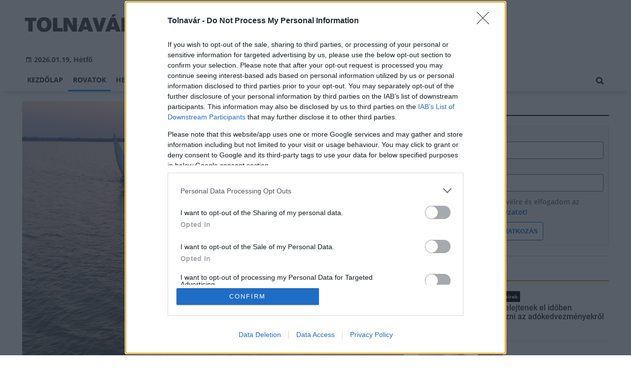

--- FILE ---
content_type: text/html;charset=UTF-8
request_url: https://tolnavar.hu/aktualis/2019/04/aprilis-elsejen-hivatalosan-is-megkezdodott-a-viharjelzoszezon
body_size: 9657
content:
<!DOCTYPE html><html lang="hu"><head><meta http-equiv="Content-Type" content="text/html; charset=utf-8"><meta name="viewport" content="width=device-width,height=device-height,initial-scale=1"><title>Április elsején hivatalosan is megkezdődött a viharjelzőszezon | Tolnavár</title><meta name="description" content="A KEHOP-1.6.0-15-2017-00025 azonosítószámú, Katasztrófavédelmi rendszerek a Balaton régió területén elnevezésű uniós projektnek köszönhetően a legmodernebb eszközök vigyázzák a Balaton környékén élők és a nyaralók biztonságát."><meta name="twitter:card" content="summary_large_image"><meta name="twitter:url" content="https://tolnavar.hu/aktualis/2019/04/aprilis-elsejen-hivatalosan-is-megkezdodott-a-viharjelzoszezon"><meta name="twitter:description" content="A KEHOP-1.6.0-15-2017-00025 azonosítószámú, Katasztrófavédelmi rendszerek a Balaton régió területén elnevezésű uniós projektnek köszönhetően a legmodernebb eszközök vigyázzák a Balaton környékén élők és a nyaralók biztonságát."><meta name="twitter:image:src" content="https://static.regon.hu/to/2019/04/d__vg20190401004kk.png"><meta name="keywords" content="Aktuális,Katasztrófavédelem,viharjelzőrendszer,Balaton "><meta name="news_keywords" content="Aktuális,Katasztrófavédelem,viharjelzőrendszer,Balaton "><meta name="author" content="BC Zrt."><meta name="robots" content="index, follow"><meta property="og:title" content="Április elsején hivatalosan is megkezdődött a viharjelzőszezon"><meta property="og:image" content="https://static.regon.hu/to/2019/04/d__vg20190401004kk.png"><meta property="og:type" content="article"><meta property="og:url" content="https://tolnavar.hu/aktualis/2019/04/aprilis-elsejen-hivatalosan-is-megkezdodott-a-viharjelzoszezon"><meta property="og:locale" content="hu_HU"><meta property="og:description" content="A KEHOP-1.6.0-15-2017-00025 azonosítószámú, Katasztrófavédelmi rendszerek a Balaton régió területén elnevezésű uniós projektnek köszönhetően a legmodernebb eszközök vigyázzák a Balaton környékén élők és a nyaralók biztonságát."><link rel="canonical" href="https://tolnavar.hu/aktualis/2019/04/aprilis-elsejen-hivatalosan-is-megkezdodott-a-viharjelzoszezon"><link rel="preload" href="https://static.regon.hu/to/2019/04/d__vg20190401004kk.png" as="image" fetchpriority="high"><link href="https://static.regon.hu/theme/cache/css/3545591a9adc10acc1abdf43cc2b631f.css" rel="stylesheet" type="text/css"><script type="text/javascript">window._e=[];window._r=function(c){window._e.push(c)};window._fbappid='873184306371501';</script><meta name="copyright" content="https://tolnavar.hu/szerzoi-jogok/" />
<meta property="fb:pages" content="448586355344500" />
<link href="[data-uri]" rel="icon" type="image/x-icon" />
<link rel="copyright" title="Szerzői jogok" href="/szerzoi-jogok" />
<link rel="author" title="Impresszum" href="/impresszum" />
<link rel="home" title="" href="/" />
<link rel="alternate" type="application/rss+xml" title="Legfrissebb cikkeink" href="/rss" />
<!-- InMobi Choice. Consent Manager Tag v3.0 (for TCF 2.2) -->
<script type="text/javascript" async=true>
(function() {
  var host = window.location.hostname;
  var element = document.createElement('script');
  var firstScript = document.getElementsByTagName('script')[0];
  var url = 'https://cmp.inmobi.com'
    .concat('/choice/', 'vsM6jrZt1KARv', '/', host, '/choice.js?tag_version=V3');
  var uspTries = 0;
  var uspTriesLimit = 3;
  element.async = true;
  element.type = 'text/javascript';
  element.src = url;

  firstScript.parentNode.insertBefore(element, firstScript);

  function makeStub() {
    var TCF_LOCATOR_NAME = '__tcfapiLocator';
    var queue = [];
    var win = window;
    var cmpFrame;

    function addFrame() {
      var doc = win.document;
      var otherCMP = !!(win.frames[TCF_LOCATOR_NAME]);

      if (!otherCMP) {
        if (doc.body) {
          var iframe = doc.createElement('iframe');

          iframe.style.cssText = 'display:none';
          iframe.name = TCF_LOCATOR_NAME;
          doc.body.appendChild(iframe);
        } else {
          setTimeout(addFrame, 5);
        }
      }
      return !otherCMP;
    }

    function tcfAPIHandler() {
      var gdprApplies;
      var args = arguments;

      if (!args.length) {
        return queue;
      } else if (args[0] === 'setGdprApplies') {
        if (
          args.length > 3 &&
          args[2] === 2 &&
          typeof args[3] === 'boolean'
        ) {
          gdprApplies = args[3];
          if (typeof args[2] === 'function') {
            args[2]('set', true);
          }
        }
      } else if (args[0] === 'ping') {
        var retr = {
          gdprApplies: gdprApplies,
          cmpLoaded: false,
          cmpStatus: 'stub'
        };

        if (typeof args[2] === 'function') {
          args[2](retr);
        }
      } else {
        if(args[0] === 'init' && typeof args[3] === 'object') {
          args[3] = Object.assign(args[3], { tag_version: 'V3' });
        }
        queue.push(args);
      }
    }

    function postMessageEventHandler(event) {
      var msgIsString = typeof event.data === 'string';
      var json = {};

      try {
        if (msgIsString) {
          json = JSON.parse(event.data);
        } else {
          json = event.data;
        }
      } catch (ignore) {}

      var payload = json.__tcfapiCall;

      if (payload) {
        window.__tcfapi(
          payload.command,
          payload.version,
          function(retValue, success) {
            var returnMsg = {
              __tcfapiReturn: {
                returnValue: retValue,
                success: success,
                callId: payload.callId
              }
            };
            if (msgIsString) {
              returnMsg = JSON.stringify(returnMsg);
            }
            if (event && event.source && event.source.postMessage) {
              event.source.postMessage(returnMsg, '*');
            }
          },
          payload.parameter
        );
      }
    }

    while (win) {
      try {
        if (win.frames[TCF_LOCATOR_NAME]) {
          cmpFrame = win;
          break;
        }
      } catch (ignore) {}

      if (win === window.top) {
        break;
      }
      win = win.parent;
    }
    if (!cmpFrame) {
      addFrame();
      win.__tcfapi = tcfAPIHandler;
      win.addEventListener('message', postMessageEventHandler, false);
    }
  };

  makeStub();

  var uspStubFunction = function() {
    var arg = arguments;
    if (typeof window.__uspapi !== uspStubFunction) {
      setTimeout(function() {
        if (typeof window.__uspapi !== 'undefined') {
          window.__uspapi.apply(window.__uspapi, arg);
        }
      }, 500);
    }
  };

  var checkIfUspIsReady = function() {
    uspTries++;
    if (window.__uspapi === uspStubFunction && uspTries < uspTriesLimit) {
      console.warn('USP is not accessible');
    } else {
      clearInterval(uspInterval);
    }
  };

  if (typeof window.__uspapi === 'undefined') {
    window.__uspapi = uspStubFunction;
    var uspInterval = setInterval(checkIfUspIsReady, 6000);
  }
})();
</script>
<!-- End InMobi Choice. Consent Manager Tag v3.0 (for TCF 2.2) --></head><body class="newmenu"><div id="fb-root"></div><div class="mobile-m"><nav class="mobile-nav"><i class="ion-close-round m-close" id="m_close"></i><ul class="mobile-nav-ctrl"><li><a class="m-srch-btn ion-search" href="javascript:;" onclick="search.click(document.getElementById('mobile_search'));"></a><input type="search" id="mobile_search" value=""  data-url="https://tolnavar.hu/kereses" onkeypress="search.keypress(event,this);" placeholder="Keresés..." /></li></ul><ul class="mobile-nav-m-li"><li class=""><a href="https://tolnavar.hu">Kezdőlap</a></li><li class="active opened hasSub"><a href="">Rovatok</a><div class="tbl"><div class="tbl-cell"><i class="ion-arrow-down-b"></i></div></div><ul class="sub show"><li class="active"><a href="https://tolnavar.hu/aktualis">Aktuális</a></li><li class=""><a href="https://tolnavar.hu/gazdasag">Gazdaság</a></li><li class=""><a href="https://tolnavar.hu/helyi-hirek">Helyi hírek</a></li><li class=""><a href="https://tolnavar.hu/kepriport">Képriport</a></li><li class=""><a href="https://tolnavar.hu/kirakat">Kirakat</a></li><li class=""><a href="https://tolnavar.hu/kitekinto">Kitekintő</a></li><li class=""><a href="https://tolnavar.hu/kultura">Kultúra</a></li><li class=""><a href="https://tolnavar.hu/orszagos-hirek">Országos hírek</a></li><li class=""><a href="https://tolnavar.hu/palyazatok">Pályázatok</a></li><li class=""><a href="https://tolnavar.hu/pest-megye">Pest megye</a></li><li class=""><a href="https://tolnavar.hu/vasarlas">Vásárlás</a></li></ul></li><li class=""><a href="https://tolnavar.hu/helyi-hirek">Helyi hírek</a></li><li class=""><a href="https://tolnavar.hu/orszagos-hirek">Országos hírek</a></li><li class=""><a href="https://tolnavar.hu/gazdasag">Gazdaság</a></li></ul></nav></div><div class="row col-10 header-cnt  mq-9-disp-no"><div class="mw1200 col-10 base-cnt"><div class="col-10 header"><div class="col-10 mq-9-col-5 head-info"><div class="logo mq-9-pad-0" style="background-image: url('https://static.regon.hu/theme/default/img/tolnavar-logo.png');cursor:pointer;" onclick="document.location.href='https://tolnavar.hu';" style="cursor:pointer;"></div><div class="header-ad"> 
<div style="float: right; position: relative;" class="addthis_inline_follow_toolbox">
</div>
</div><div class="col-10" style=""><span style="padding: 5px 8px;color: #454748;font-weight:bold;"><i class="ion-android-calendar" style="margin-right: 5px;"></i>2026.01.19, Hétfő</span></div></div></div></div></div><div class="col-10 main-menu-wrapper" id="menu-container"><div class="row col-10 main-menu-cnt" id="main-menu"><div class="mw1200 col-10 base-cnt"><div class="col-10 mq-9-col-10 main-menu"><nav><ul class="main mq-9-disp-no"><li class="menu-logo"><div class="logo mq-9-pad-0" style="background-image: url('https://static.regon.hu/theme/default/img/tolnavar-logo.png');cursor:pointer;" onclick="document.location.href='https://tolnavar.hu';"></div></li><li class=""><a href="https://tolnavar.hu">Kezdőlap</a></li><li class="active"><a href="">Rovatok</a><ul class="sub"><li class="active"><a href="https://tolnavar.hu/aktualis">Aktuális</a></li><li class=""><a href="https://tolnavar.hu/gazdasag">Gazdaság</a></li><li class=""><a href="https://tolnavar.hu/helyi-hirek">Helyi hírek</a></li><li class=""><a href="https://tolnavar.hu/kepriport">Képriport</a></li><li class=""><a href="https://tolnavar.hu/kirakat">Kirakat</a></li><li class=""><a href="https://tolnavar.hu/kitekinto">Kitekintő</a></li><li class=""><a href="https://tolnavar.hu/kultura">Kultúra</a></li><li class=""><a href="https://tolnavar.hu/orszagos-hirek">Országos hírek</a></li><li class=""><a href="https://tolnavar.hu/palyazatok">Pályázatok</a></li><li class=""><a href="https://tolnavar.hu/pest-megye">Pest megye</a></li><li class=""><a href="https://tolnavar.hu/vasarlas">Vásárlás</a></li></ul></li><li class=""><a href="https://tolnavar.hu/helyi-hirek">Helyi hírek</a></li><li class=""><a href="https://tolnavar.hu/orszagos-hirek">Országos hírek</a></li><li class=""><a href="https://tolnavar.hu/gazdasag">Gazdaság</a></li><li class="srch-top-btn"><a id="srch-btn" class="srch-btn ion-search" href="javascript:;"></a><ul class="srch-sub"><li class="menu-srch"><input type="text" placeholder="Keresés..." name="search_str" data-url="https://tolnavar.hu/kereses" onkeypress="search.keypress(event,this);"></li></ul></li></ul><ul class="main mobile-start mq-9-disp-block"><li class="logo-li"><div class="logo mq-9-pad-0" style="background-image: url('https://static.regon.hu/theme/default/img/tolnavar-logo.png');cursor:pointer;" onclick="document.location.href='https://tolnavar.hu';" style="cursor:pointer;"></div></li><li class="button-li"><i class="ion-navicon-round mobile-show"></i></li></ul></nav></div></div></div></div><div class="body-m-overlay"></div><div class="row body-cnt"><div class="row col-10 parallax" id="content_p_1"><div class="mw1200 col-10 base-cnt mq-9-col-10-no-pad"><div class="col-65 mq-9-col-10" id="content_m_1"><div class="col-10"><div class="col-10 pad-t-20 pad-b-10 mq-9-col-10-no-pad news-content-cnt"><div class="nobanner-cnt"><div class="col-10"><figure class="image" style="text-align:center;" data-hv="headline3"><center><img src="https://static.regon.hu/to/2019/04/d__vg20190401004kk.png" alt="Április elsején hivatalosan is megkezdődött a viharjelzőszezon" title="Április elsején hivatalosan is megkezdődött a viharjelzőszezon" width="100%" height="500px" style="width:100%;max-width:100%;max-height:600px;" /></center><figcaption><em>MTI Fotó: Varga György - Új viharjelző állomás a Balatonban </em></figcaption></figure></div><div class="taglist-cnt taglist-head col-10"><div class="ncat-tag-cnt"><a href="https://tolnavar.hu/aktualis"><i class="ncat-tag">Aktuális</i></a><a href="https://tolnavar.hu/temak/katasztrofavedelem"><i class="ncat-tag">Katasztrófavédelem</i></a><a href="https://tolnavar.hu/temak/viharjelzorendszer"><i class="ncat-tag">viharjelzőrendszer</i></a><a href="https://tolnavar.hu/temak/balaton-"><i class="ncat-tag">Balaton </i></a></div></div><h1>Április elsején hivatalosan is megkezdődött a viharjelzőszezon</h1><div class="created-cnt"><p class="creator">tolna.katasztrofavedelem.hu</p><p class="date">2019.04.04. 14:00</p></div></div><div class="col-10 social-box social-head pad-b-5 mq-9-col-10-pad-not-important mq-9-pad-t-15"><div class="col-10 a2a_kit a2a_kit_size_32 a2a_default_style"><div align="left" class="addthis_inline_share_toolbox" style="float:left;"></div><div class="fright" style="margin-top:10px"><div class="fb-like" data-href="https://tolnavar.hu/aktualis/2019/04/aprilis-elsejen-hivatalosan-is-megkezdodott-a-viharjelzoszezon" data-layout="button_count" data-action="like" data-show-faces="false" data-share="false"></div></div></div></div><div class="news-content mq-9-col-10"><p><b>A KEHOP-1.6.0-15-2017-00025 azonosítószámú, Katasztrófavédelmi rendszerek a Balaton régió területén elnevezésű uniós projektnek köszönhetően a legmodernebb eszközök vigyázzák a Balaton környékén élők és a nyaralók biztonságát.</b></p></div></div></div><div class="news-content mq-9-col-10" style="margin-bottom:20px;"><p style="text-align:justify">Október végéig négy tavunkon folyamatosan működnek a viharjelzők, amelyek között a Balaton közepére telepített, új, innovatív berendezés Európában egyedülálló fejlesztés.&nbsp;</p>
<p style="text-align:justify">A projekt egymilliárdos összköltségéből egyebek mellett további új járműveket, mentőeszközöket, speciális felszereléseket szerez be a katasztrófavédelem, amelyek biztonságosabbá teszik a Balaton környékén élők és tartózkodók mindennapjait.&nbsp;A tavi viharjelzés 1934-ben indult, az azóta folyamatosan korszerűsödő eszközparknak köszönhetően egyre pontosabbak az előrejelzések.</p>
<p style="text-align:justify">A BM Országos Katasztrófavédelmi Főigazgatóság minden év április 1-től október 31-ig üzemelteti a viharjelző rendszereket a Balatonon, a Velencei-, a Tisza- és a Fertő tavon, melyről bővebben <strong><a href="http://www.katasztrofavedelem.hu/index2.php?pageid=lakossag_monitor_viharjelzes">IDE</a></strong> kattintva tájékozódhat.</p>
<div class="taglist-cnt col-10 ad"><div class="col-10 news-cat" style="border-color:#d0d0d0"></div><div class="ncat-tag-cnt"><ahref="https://tolnavar.hu/aktualis"><i class="ncat-tag">Aktuális</i></a><ahref="https://tolnavar.hu/temak/katasztrofavedelem"><i class="ncat-tag">Katasztrófavédelem</i></a><ahref="https://tolnavar.hu/temak/viharjelzorendszer"><i class="ncat-tag">viharjelzőrendszer</i></a><ahref="https://tolnavar.hu/temak/balaton-"><i class="ncat-tag">Balaton </i></a></div></div></div><script type="application/ld+json">{"@context":"http://schema.org","@type":"NewsArticle","mainEntityOfPage":{"@type":"WebPage","@id":"https://tolnavar.hu/aktualis/2019/04/aprilis-elsejen-hivatalosan-is-megkezdodott-a-viharjelzoszezon"},"headline":"Április elsején hivatalosan is megkezdődött a viharjelzőszezon","image":{"@type":"ImageObject","url":"https://static.regon.hu/to/2019/04/tn2-d__vg20190401004kk.png","width":"590","height":"500"},"datePublished":"2019-04-04T14:00:00+01:00","dateModified":"2019-04-04T14:10:05+01:00","author":{"@type":"Person","name":"Wennerné Tünde"},"publisher":{"@type":"Organization","name":"BC Zrt.","logo":{"@type":"ImageObject","url":"https://static.regon.hu/theme/default/img/tolnavar-logo.png"}},"description":"A KEHOP-1.6.0-15-2017-00025 azonosítószámú, Katasztrófavédelmi rendszerek a Balaton régió területén elnevezésű uniós projektnek köszönhetően a legmodernebb eszközök vigyázzák a Balaton környékén élők és a nyaralók biztonságát."}</script><script>_r(function(){window.FBAsync();});</script><div class="category-section bless row"><div class="col-10" style="text-align:center;"><div class="sharethis-inline-share-buttons" style="height: 32px"></div></div></div><div data-dp="4" class="category-section lightgreen row"><div class="col-10 news-cat lightgreen center mq-6-pad-r-10"><h3 class="section-title">Ajánljuk még</h3></div><a href="https://tolnavar.hu/aktualis/2026/01/a-furge-gyik-az-ev-hulloje-2026-ban"><div class="col-33 pad-r-10 mq-6-col-10-wide mq-6-mar-b-20"><div class="news-big cn4"><div class="news-img lazy news-img-wide-c3" data-original="https://static.regon.hu/bv/2026/01/tn2-furge_gyik_lacerta_agilis_male5.jpg"><div class="news-tag" >Aktuális</div> </div><h2 class="mq-6-pad-l-r-5">A fürge gyík az év hüllője 2026-ban</h2></div></div></a><a href="https://tolnavar.hu/aktualis/2025/12/uj-ev-regi-uj-edzo-a-kispadon"><div class="col-33 pad-r-10 mq-6-col-10-wide mq-6-mar-b-20"><div class="news-big cn4"><div class="news-img lazy news-img-wide-c3" data-original="https://static.regon.hu/to/2025/12/tn2-markus-spiske-bfphccvhl6e-unsplash17.jpg"><div class="news-tag" >Aktuális</div> </div><h2 class="mq-6-pad-l-r-5">Új év, régi új edző a kispadon</h2></div></div></a><a href="https://tolnavar.hu/aktualis/2025/12/tizennyolcadik-epitoipari-nivodijat-nyerte-el-a-zaev-a-rangos-elismeres-2025-ben-a-szekszardi-tudaskozpont-kivitelezeseert-jart"><div class="col-33 pad-r-10 mq-6-col-10-wide mq-6-mar-b-20"><div class="news-big cn4"><div class="news-img lazy news-img-wide-c3" data-original="https://static.regon.hu/ma/2025/12/tn2-web-55_230731_dt--08561.jpg"><div class="news-tag" >Aktuális</div> </div><h2 class="mq-6-pad-l-r-5">Tizennyolcadik Építőipari Nívódíját nyerte el a ZÁÉV – A rangos elismerés 2025-ben a Szekszárdi Tudásközpont kivitelezéséért járt</h2></div></div></a></div><div data-dp="1" class="category-section default row linked-title"><div class="col-10 news-cat default center mq-6-pad-r-10"><a href="https://magyarepitok.hu"><h3 class="section-title">Magyar Építők</h3></a></div><div class="col-10"><a href="https://magyarepitok.hu/energetika/2026/01/energiahatekonyabba-valhatnak-a-szechenyi-istvan-egyetem-epuletei"><div class="col-5 pad-r-10 mq-6-col-10-wide"><div class="news-big"><div class="news-img lazy" data-original="https://static.regon.hu/ma/2026/01/tn2-albertkazmermosonmagyarovarikar.jpg"><div class="news-tag">Energetika</div></div><div class="mq-6-pad-l-r-5"><div class="ncat-tag-cnt"><i class="ncat-tag" style="">energetikai beruházás</i><i class="ncat-tag" style="">Győr</i><i class="ncat-tag" style="">Mosonmagyaróvár</i><i class="ncat-tag" style="">Széchenyi István Egyetem</i></div><h2>Energiahatékonyabbá válhatnak a Széchenyi István Egyetem épületei</h2><p>A feltételes közbeszerzési eljárás három fő helyszínt foglal magában.</p></div></div></div></a><div class="col-5 mq-6-col-10"><div class="news-list pad-l-10 mq-6-pad-0 mq-6-pad-t-20"><ul><li><a href="https://magyarepitok.hu/utepites/2026/01/ezzel-a-technikaval-szelesitenek-tobb-hidat-az-m1-es-autopalyan"><div class="news-img lazy" data-original="https://static.regon.hu/ma/2026/01/tn-615155305_858479247049204_8967216439852798393_n1.jpg"></div><h2>Ezzel a technikával szélesítenek több hidat az M1-es autópályán</h2></a></li><li><a href="https://magyarepitok.hu/mi-epul/2026/01/ezzel-a-programmal-szall-versenybe-a-zselic-a-turizmusban"><div class="news-img lazy" data-original="https://static.regon.hu/ma/2026/01/tn-szagy_latkepe_a_temeto_feletti_dombrol_2007_julius.jpg"></div><h2>Ezzel a programmal száll versenybe a Zselic a turizmusban</h2></a></li><li><a href="https://magyarepitok.hu/mi-epul/2026/01/felujitjak-a-szegedi-ambulancia-centrumot"><div class="news-img lazy" data-original="https://static.regon.hu/ma/2026/01/tn-web_241002_nm_4785.jpg"></div><h2>Felújítják a szegedi Ambulancia Centrumot</h2></a></li><li><a href="https://magyarepitok.hu/mi-epul/2026/01/a-fovarosi-gyermekek-feltoltodeset-szolgalhatja-a-megujulo-kaptalanfuredi-tabor-"><div class="news-img lazy" data-original="https://static.regon.hu/ma/2026/01/tn-kaptalanfured-15-of-27-scaled.jpg"></div><h2>A fővárosi gyermekek feltöltődését szolgálhatja a megújuló káptalanfüredi tábor </h2></a></li></ul></div></div></div></div></div><div class="col-35 mq-9-col-10 fright sidebar" data-sticky-parent="#content_m_1"><style type="text/css">.newsletter-form {width:100%;display: table;margin: 0 auto;padding: 10px;border: 1px solid #DDD;background-color: #F8F8F8;}.newsletter-form .form-item {float: left;width: 100%;padding-bottom: 10px;}.newsletter-form .fi-title {float: left;width: 100%;font-weight: 600;}.newsletter-form input[type="email"],.newsletter-form input[type="text"] {height: 35px;padding: 0px 10px;float: left;width: 100%;}.newsletter-form .fi-radio {float: left;width: 100%;padding-top: 5px;}.newsletter-form .fi-radio-title {float: left;width: calc(100% - 20px);padding-left: 10px;line-height: 20px;}.newsletter-form input[type="radio"] {height: 20px;width: 20px;margin: 0px;float: left;}.newsletter-form button {-webkit-appearance: none;-moz-appearance: none;appearance: none;width: auto;margin: 0 auto;display: table;padding: 10px;border: 1px solid #006bc9;border-radius: 3px;margin-top:15px;cursor: pointer;color: #006bc9;text-transform: uppercase;font-weight: 600;background-color: #FFF;transition: border 0.15s ease-in-out,color 0.15s ease-in-out,background-color 0.15s ease-in-out;}.newsletter-form button:hover {border: 1px solid #FFF;color: #FFF;background-color: #006bc9;}.newsletter-form button:active {}.newsletter-form input[type="checkbox"] {height: 20px;width: 20px;float: left;margin: 0px;}.newsletter-form input[type="checkbox"] ~ .fi-title {width: calc(100% - 20px);padding-left: 10px;pos}.newsletter-form .fi-title a {color:#0067B5;}.newsletter-form .fi-title a:hover{text-decoration:underline;}div.form-item.lastname{display: none;}</style><div class="category-section default row"><div class="col-10 news-cat default center mq-6-pad-r-10"><h3 class="section-title">Hírlevél</h3></div><div class="sidebar-ad nwl_sub"><form type="post" action="https://tolnavar.hu/hirlevel" onsubmit="return false;" class="newsletter-form" id="nwl_form_side" name="nwl_form_side" onsubmit="return false;"><div class="form-item"><span class="fi-title">Név</span><input type="text" name="name" placeholder="Az Ön neve" required></div><div class="form-item col-5 lastname"><span class="fi-title">Utónév</span><input type="text" name="lastname" placeholder="Az Ön neve"></div><div class="form-item"><span class="fi-title">E-mail cím</span><input type="email" name="email" placeholder="minta@email.hu" required name=""></div><div class="form-item"><input type="checkbox" name="accept" value="1" required><span class="fi-title">Feliratkozom a hírlevélre és elfogadom az <a target="_blank" href="https://tolnavar.hu/adatvedelem">adatvédelmi szabályzatot!</a></span></div><center><button type="submit" id="nwl_form_side_btn">Feliratkozás</button></center></form></div></div><script>window._r(function(){$('#nwl_form_side').submit(function(){$('#nwl_form_side_btn').hide();$.ajax({'url':$('#nwl_form_side').attr('action'), 'data':$(this).serialize(), 'success':function(e){$('#nwl_form_side_btn').show();if (!e || !e.status) {if (e.message) {alert(e.message);}else {alert('Sajnos nem sikerült feliratkozni a hírlevélre.');}}else {if (e.status) { alert('Sikeresen feliratkozott a hírlevélre!'); $('#nwl_form_side').reset();}}}});});});</script><div class="category-section yellow row"><div class="col-10 news-cat yellow center mq-6-pad-r-10"><h3 class="section-title">Legnézettebb</h3></div><div class="news-list"><ul class="news-snippets"><li><a href="https://tolnavar.hu/orszagos-hirek/2026/01/sokan-felejtenek-el-idoben-nyilatkozni-az-adokedvezmenyekrol"><div class="news-img lazy" data-original="https://static.regon.hu/pe/2026/01/tn-audit-7476720_1280.png"></div><div class="ncat-tag-cnt"><i class="ncat-tag " style="">Országos hírek</i></div><h2>Sokan felejtenek el időben nyilatkozni az adókedvezményekről</h2></a></li><li><a href="https://tolnavar.hu/aktualis/2019/11/egy-orara-ingyenes-a-parkolas-a-minimalis-dij-megfizetesevel-"><div class="news-img lazy" data-original="https://static.regon.hu/to/2019/11/tn-kulso-slide-3-1297x499.jpg"></div><div class="ncat-tag-cnt"><i class="ncat-tag " style="">Aktuális</i></div><h2>Egy órára ingyenes a parkolás a minimális díj megfizetésével </h2></a></li><li><a href="https://tolnavar.hu/aktualis/2019/01/zart-kutyafuttatokat-alakitanak-ki-dobovaron"><div class="news-img lazy" data-original="https://static.regon.hu/to/2019/01/tn-kutyi2_1.jpg"></div><div class="ncat-tag-cnt"><i class="ncat-tag " style="">Aktuális</i></div><h2>Zárt kutyafuttatókat alakítanak ki Dobóváron</h2></a></li><li><a href="https://tolnavar.hu/kultura/2019/12/folszallott-a-pava-a-masodik-kozepdontovel-folytatodik-a-musor-penteken-"><div class="news-img lazy" data-original="https://static.regon.hu/jnsz/2019/12/tn-77405446_2518767698192624_4275709251055255552_o.jpg"></div><div class="ncat-tag-cnt"><i class="ncat-tag " style="">Kultúra</i></div><h2>Fölszállott a páva - A második középdöntővel folytatódik a műsor pénteken </h2></a></li><li class="last-item"><a href="https://tolnavar.hu/aktualis/2020/02/marcius-elseje-a-polgari-vedelem-vilagnapja"><div class="news-img lazy" data-original="https://static.regon.hu/to/2020/02/tn-839158.jpg"></div><div class="ncat-tag-cnt"><i class="ncat-tag " style="">Aktuális</i></div><h2>Március elseje a polgári védelem világnapja</h2></a></li></ul></div></div><div class="category-section bless ad row"><div class="col-10 news-cat ad center mq-6-pad-r-10"><h3 class="section-title">Hirdetés</h3></div><div class="col-10" style="text-align:center;"><div class="row col-10" style="text-align:center;">
<ins data-revive-zoneid="65" data-revive-id="7ecd96835dc04f5846e668665828fd7b"></ins>
<script async src="//adserver.regon.hu/www/delivery/asyncjs.php"></script>
</div></div></div><div class="category-section bless ad row"><div class="col-10 news-cat ad center mq-6-pad-r-10"><h3 class="section-title">Hirdetés</h3></div><div class="col-10" style="text-align:center;"><div class="row col-10" style="text-align:center;">
<ins data-revive-zoneid="66" data-revive-id="7ecd96835dc04f5846e668665828fd7b"></ins>
<script async src="//adserver.regon.hu/www/delivery/asyncjs.php"></script>
</div></div></div><div class="category-section bless ad row"><div class="col-10 news-cat ad center mq-6-pad-r-10"><h3 class="section-title">Hirdetés</h3></div><div class="col-10" style="text-align:center;"><div class="row col-10" style="text-align:center;">
<ins data-revive-zoneid="67" data-revive-id="7ecd96835dc04f5846e668665828fd7b"></ins>
<script async src="//adserver.regon.hu/www/delivery/asyncjs.php"></script>
</div></div></div><br/><br/></div></div></div><div class="row col-10"><div class="footer-cnt"><div class="mw1200 col-10 base-cnt"><div class="footer"><div class="col-33 pad-r-10 mq-9-col-5-not-important mq-6-col-10"><div class="news-list"><h4>Legolvasottabb</h4><ul><li><a href="https://tolnavar.hu/orszagos-hirek/2026/01/sokan-felejtenek-el-idoben-nyilatkozni-az-adokedvezmenyekrol"><div class="news-img lazy" src="https://static.regon.hu/theme/default/img/1x1.gif" data-original="https://static.regon.hu/pe/2026/01/tn1-audit-7476720_1280.png"></div><h2>Sokan felejtenek el időben nyilatkozni az adókedvezményekről</h2><div class="news-info-inline"></div></a></li><li><a href="https://tolnavar.hu/aktualis/2019/11/egy-orara-ingyenes-a-parkolas-a-minimalis-dij-megfizetesevel-"><div class="news-img lazy" src="https://static.regon.hu/theme/default/img/1x1.gif" data-original="https://static.regon.hu/to/2019/11/tn1-kulso-slide-3-1297x499.jpg"></div><h2>Egy órára ingyenes a parkolás a minimális díj megfizetésével </h2><div class="news-info-inline"></div></a></li><li><a href="https://tolnavar.hu/aktualis/2019/01/zart-kutyafuttatokat-alakitanak-ki-dobovaron"><div class="news-img lazy" src="https://static.regon.hu/theme/default/img/1x1.gif" data-original="https://static.regon.hu/to/2019/01/tn1-kutyi2_1.jpg"></div><h2>Zárt kutyafuttatókat alakítanak ki Dobóváron</h2><div class="news-info-inline"></div></a></li></ul></div></div><div class="col-33 pad-r-10 pad-l-10 mq-9-col-5-not-important mq-9-pad-0 mq-6-col-10"><div class="news-list"><h4>Kiemelt</h4><ul><li><a href="https://tolnavar.hu/aktualis/2026/01/a-furge-gyik-az-ev-hulloje-2026-ban"><div class="news-img lazy" src="https://static.regon.hu/theme/default/img/1x1.gif" data-original="https://static.regon.hu/bv/2026/01/tn1-furge_gyik_lacerta_agilis_male.jpg"></div><h2>A fürge gyík az év hüllője 2026-ban</h2><div class="news-info-inline"></div></a></li><li><a href="https://tolnavar.hu/orszagos-hirek/2026/01/az-enekes-rigo-az-ev-madara-2026-ban"><div class="news-img lazy" src="https://static.regon.hu/theme/default/img/1x1.gif" data-original="https://static.regon.hu/pe/2026/01/tn1-olga-deeva-q-mdueay3km-unsplash.jpg"></div><h2>Az énekes rigó az év madara 2026-ban</h2><div class="news-info-inline"></div></a></li><li><a href="https://tolnavar.hu/orszagos-hirek/2026/01/havazas-meteorologia-a-deli-orszagreszben-szerda-reggelig-20-30-centimeteres-hotakaro-is-osszegyulhet"><div class="news-img lazy" src="https://static.regon.hu/theme/default/img/1x1.gif" data-original="https://static.regon.hu/pe/2026/01/tn1-joy-real-yvn_pjkcc3i-unsplash.jpg"></div><h2>Havazás - Meteorológia: a déli országrészben szerda reggelig 20-30 centiméteres hótakaró is összegyűlhet</h2><div class="news-info-inline"></div></a></li></ul></div></div><div class="col-33 pad-l-10 mq-9-col-10"><div class="news-list"><h4>Témáinkból</h4><ul class="popular-cat"><li><a href="https://tolnavar.hu/temak/swietelsky-magyarorszag-kft" >Swietelsky Magyarország Kft.</a></li><li><a href="https://tolnavar.hu/temak/ke-viz-21-zrt" >Ke-Víz 21 Zrt.</a></li><li><a href="https://tolnavar.hu/temak/kornyezeti-es-energiahatekonysagi-operativ-program-kehop" >Környezeti és Energiahatékonysági Operatív Program (KEHOP)</a></li><li><a href="https://tolnavar.hu/temak/liszt-ferenc-repuloter" >Liszt Ferenc repülőtér</a></li><li><a href="https://tolnavar.hu/temak/strabag" >Strabag</a></li><li><a href="https://tolnavar.hu/temak/zaev-epitoipari-zrt" >ZÁÉV Építőipari Zrt.</a></li><li><a href="https://tolnavar.hu/temak/hodut-kft" >Hódút Kft.</a></li><li><a href="https://tolnavar.hu/temak/he-do-kft" >HE-DO Kft.</a></li><li><a href="https://tolnavar.hu/temak/szennyviz" >szennyvíz</a></li><li><a href="https://tolnavar.hu/temak/colas" >Colas</a></li><li><a href="https://tolnavar.hu/temak/korhazfejlesztes" >kórházfejlesztés</a></li><li><a href="https://tolnavar.hu/temak/euroaszfalt-kft" >EuroAszfalt Kft.</a></li><li><a href="https://tolnavar.hu/temak/west-hungaria-bau-kft" >West Hungária Bau Kft.</a></li><li><a href="https://tolnavar.hu/temak/kesz-zrt" >KÉSZ Zrt.</a></li><li><a href="https://tolnavar.hu/temak/hid-zrt" >A-Híd Zrt.</a></li></ul></div></div></div></div></div></div><script type="text/javascript" src="https://server.regon.hu/tracker/?eyJ0IjoianMiLCJpIjoiNDA0MCIsInMiOiI5In0="></script><div class="row col-10"  id="footer-start"><div class="footer-bottom"><div class="mw1200 col-10 base-cnt"><ul class="col-10"><li><a href="https://tolnavar.hu/impresszum">Impresszum</a></li><li><a href="https://tolnavar.hu/szerzoi-jogok">Szerzői jogok</a></li><li><a href="https://tolnavar.hu/adatvedelem">Adatvédelem</a></li><li><a href="https://tolnavar.hu/felhasznalasi-feltetelek">Felhasználási feltételek</a></li><li><a href="https://tolnavar.hu/mediaajanlat">Médiaajánlat</a></li><li><a href="https://bccomm.hu/">BC COMM</a></li><li><a href="#footer-start" onclick="window.__tcfapi('displayConsentUi', 2, function() {} );">Süti beállítások</a></li></ul><p class="col-10" style="text-align:center;">tolnavar.hu - Minden jog fenntartva! - 2026.01.19</p></div></div></div><script defer src="https://static.regon.hu/js/to/lazyscroll.js"></script>
<script defer src="https://static.regon.hu/js/lcp.js"></script>
<script src="https://static.regon.hu/js/instant.js" type="module"></script>
<!-- Google tag (gtag.js) -->
<script async src="https://www.googletagmanager.com/gtag/js?id=G-8H9RE320DC"></script>
<script>
  window.dataLayer = window.dataLayer || [];
  function gtag(){dataLayer.push(arguments);}
  gtag('js', new Date());

  gtag('config', 'G-8H9RE320DC');
</script></div><script type="application/ld+json">{"@context": "https://schema.org","@type": "BreadcrumbList","itemListElement": [{"@type": "ListItem","position": 1,"name": "Tolnavár","item": "https://tolnavar.hu"},{"@type": "ListItem","position": 2,"name": "Aktuális","item": "https://tolnavar.hu/aktualis"},{"@type": "ListItem","position": 3,"name": "Április elsején hivatalosan is megkezdődött a viharjelzőszezon","item": "https://tolnavar.hu/aktualis/2019/04/aprilis-elsejen-hivatalosan-is-megkezdodott-a-viharjelzoszezon"}]}</script><script src="https://static.regon.hu/theme/cache/js/13fd94cebc28f40f67b6227b989b3793.js"></script><script defer src="https://static.cloudflareinsights.com/beacon.min.js/vcd15cbe7772f49c399c6a5babf22c1241717689176015" integrity="sha512-ZpsOmlRQV6y907TI0dKBHq9Md29nnaEIPlkf84rnaERnq6zvWvPUqr2ft8M1aS28oN72PdrCzSjY4U6VaAw1EQ==" data-cf-beacon='{"version":"2024.11.0","token":"779fa23034604c4db3512a870f919535","r":1,"server_timing":{"name":{"cfCacheStatus":true,"cfEdge":true,"cfExtPri":true,"cfL4":true,"cfOrigin":true,"cfSpeedBrain":true},"location_startswith":null}}' crossorigin="anonymous"></script>
</body></html>